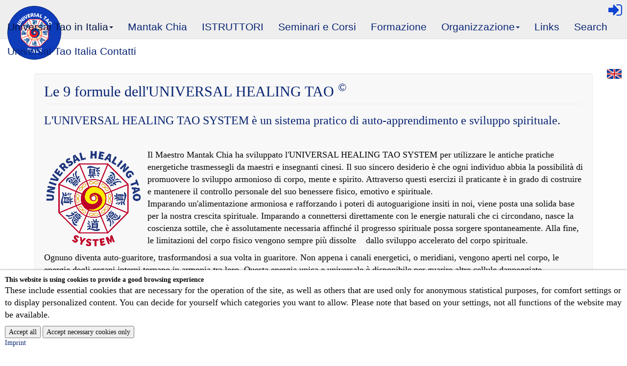

--- FILE ---
content_type: text/html; charset=utf-8
request_url: https://www.universal-tao-italy.info/it/universal-tao-in-italia/le-9-formule-delluniversal-healing-tao/
body_size: 7817
content:
<!DOCTYPE html>
<!--[if IE 8]> <html class="no-js lt-ie9" lang="en" > <![endif]-->
<!--[if gt IE 8]><!-->
<html class="no-js" lang="it">
<!--<![endif]-->

<head>
    <meta charset="utf-8" />
    <meta name="viewport" content="width=device-width, initial-scale=1" />
    <title>Le 9 formule dell'UNIVERSAL HEALING TAO ©</title>

    
    <link rel="apple-touch-icon" sizes="180x180" href="/site/templates/img/favicons/apple-touch-icon.png">
<link rel="icon" type="image/png" href="/site/templates/img/favicons/favicon-32x32.png" sizes="32x32">
<link rel="icon" type="image/png" href="/site/templates/img/favicons/favicon-16x16.png" sizes="16x16">
<link rel="manifest" href="/site/templates/img/favicons/manifest.json">
<link rel="mask-icon" href="/site/templates/img/favicons/safari-pinned-tab.svg" color="#5bbad5">
<link rel="shortcut icon" href="/site/templates/img/favicons/favicon.ico">
<meta name="msapplication-config" content="/site/templates/img/favicons/browserconfig.xml">
<meta name="theme-color" content="#ffffff">

    <!-- <script src="/site/templates/bower_components/modernizr/modernizr.js"></script> -->

    
        <link href="/site/templates/css/styles.css?v=0.1.0" media="screen, projection, print" rel="stylesheet" type="text/css" />
    <script src="/site/templates/js/vendor/jquery.min.js"></script>

    
    
    <script>
        var uht = {
            'strings': {"readmore":"Leggi di pi\u00f9","close":"Chiudi","addresstomap":"Trasferire l&#039;indirizzo sulla mappa"}        };
    </script>

    

    <style>.privacywire{position:fixed;bottom:-250%;left:0;right:0;box-shadow:0 -1px 3px rgba(0,0,0,.3);opacity:0;background:#fff;z-index:1;padding:1rem;transition:bottom .3s ease-in,opacity .3s ease}.show-banner .privacywire-banner,.show-message .privacywire-message,.show-options .privacywire-options{bottom:0;opacity:1}.privacywire-header{font-weight:700}.privacywire-ask-consent-blueprint,.privacywire button[hidden],[data-ask-consent-rendered="1"]{display:none}</style><script>var PrivacyWireSettings={"version":2,"dnt":"0","customFunction":"","messageTimeout":1500,"consentByClass":"0","cookieGroups":{"necessary":"Necessary","functional":"Functional","statistics":"Statistics","marketing":"Marketing","external_media":"External Media"}};</script><script type='module' src='/site/modules/PrivacyWire/js/PrivacyWire.js'></script><script nomodule type='text/javascript' src='/site/modules/PrivacyWire/js/ie_polyfill.js'></script><script nomodule type='text/javascript' src='/site/modules/PrivacyWire/js/PrivacyWire_legacy.js'></script></head>

<body class="template-basic-page section-universal-tao-italy page-" >
    <div class="navbar navbar-default navbar-fixed-top">
        <div class="pull-right rightnav">
            <ul class='nav navbar-nav usermenu'><li><a href='/it/login/' data-toggle='tooltip' data-placement='bottom' title='Login'><i  class='fa fa-2x fa-sign-in'></i></a></li>
    </ul>        </div>
        <div class="navbar-header">
            <button type="button" class="navbar-toggle" data-toggle="collapse" data-target="#mainnav">
                <span class="sr-only">Navigation</span>
                <span class="icon-bar"></span>
                <span class="icon-bar"></span>
                <span class="icon-bar"></span>
            </button>
            <a class="navbar-brand" href="/it/" title="Go to Homepage">
                <img class="logo img-circle" src="/site/templates/img/logo.png" alt="Universal Tao">
                <h1 class="text-hide">Universal Tao</h1>
            </a>
        </div>
        <nav class="navbar-collapse collapse" id="mainnav" role="navigation">
            <ul class='main nav navbar-nav'><li class='dropdown active'><a href='/it/universal-tao-in-italia/' class="dropdown-toggle" data-toggle="dropdown">Universal Tao in Italia<b class="caret">&nbsp;</b></a><ul class='dropdown-menu'><li><a href='/it/universal-tao-in-italia/universal-tao-in-italia/'>Universal Tao in Italia</a></li><li class='dropdown-submenu active'><a href='/it/universal-tao-in-italia/le-9-formule-delluniversal-healing-tao/'>Le 9 formule dell&#039;UNIVERSAL HEALING TAO <sup>&copy;</sup></a><ul class='dropdown-menu'><li class='dropdown-submenu'><a href='/it/universal-tao-in-italia/le-9-formule-delluniversal-healing-tao/alchimia-interna-formula-1/'>Alchimia interna - FORMULA 1</a><ul class='dropdown-menu'><li class='dropdown-submenu'><a href='/it/universal-tao-in-italia/le-9-formule-delluniversal-healing-tao/alchimia-interna-formula-1/pratica-di-base-i/'>Pratica di base I</a><ul class='dropdown-menu'><li><a href='/it/universal-tao-in-italia/le-9-formule-delluniversal-healing-tao/alchimia-interna-formula-1/pratica-di-base-i/1-sorriso-interiore/'>1. Sorriso Interiore</a></li><li><a href='/it/universal-tao-in-italia/le-9-formule-delluniversal-healing-tao/alchimia-interna-formula-1/pratica-di-base-i/2-sei-suoni-di-guarigione/'>2. Sei suoni di guarigione</a></li><li><a href='/it/universal-tao-in-italia/le-9-formule-delluniversal-healing-tao/alchimia-interna-formula-1/pratica-di-base-i/3-piccolo-ciclo-energetico-orbita-microcosmica/'>3. Piccolo Ciclo Energetico - Orbita Microcosmica</a></li><li><a href='/it/universal-tao-in-italia/le-9-formule-delluniversal-healing-tao/alchimia-interna-formula-1/pratica-di-base-i/4-auto-massaggio-con-il-chi/'>4. Auto massaggio con il Chi</a></li></ul></li><li class='dropdown-submenu'><a href='/it/universal-tao-in-italia/le-9-formule-delluniversal-healing-tao/alchimia-interna-formula-1/basic-practice-i/'>Basic practice I</a><ul class='dropdown-menu'><li><a href='/it/universal-tao-in-italia/le-9-formule-delluniversal-healing-tao/alchimia-interna-formula-1/basic-practice-i/1-respirazione-addominale-profonda-il-potere-del-respiro-vuoto/'>1. Respirazione addominale profonda, il potere del respiro vuoto</a></li><li><a href='/it/universal-tao-in-italia/le-9-formule-delluniversal-healing-tao/alchimia-interna-formula-1/basic-practice-i/2-chi-kung-della-risata/'>2. Chi Kung della risata</a></li><li><a href='/it/universal-tao-in-italia/le-9-formule-delluniversal-healing-tao/alchimia-interna-formula-1/basic-practice-i/3-cellule-staminali-chi-kung/'>3. Cellule staminali Chi Kung</a></li><li><a href='/it/universal-tao-in-italia/le-9-formule-delluniversal-healing-tao/alchimia-interna-formula-1/basic-practice-i/elisir-chi-kung/'>Elisir Chi Kung</a></li><li><a href='/it/universal-tao-in-italia/le-9-formule-delluniversal-healing-tao/alchimia-interna-formula-1/basic-practice-i/5-tan-tien-chi-kung/'>5. Tan Tien Chi Kung</a></li><li><a href='/it/universal-tao-in-italia/le-9-formule-delluniversal-healing-tao/alchimia-interna-formula-1/basic-practice-i/6-iron-shirt-chi-kung-i/'>6. Iron shirt Chi Kung I</a></li><li><a href='/it/universal-tao-in-italia/le-9-formule-delluniversal-healing-tao/alchimia-interna-formula-1/basic-practice-i/7-camicia-di-ferro-chi-kung-ii-tendini-nei-kung/'>7. Camicia di ferro Chi Kung II (Tendini Nei Kung)</a></li><li><a href='/it/universal-tao-in-italia/le-9-formule-delluniversal-healing-tao/alchimia-interna-formula-1/basic-practice-i/8-camicia-di-ferro-chi-kung-iii-midollo-osseo-nei-kung/'>8. Camicia di ferro Chi Kung III (midollo osseo Nei Kung)</a></li><li><a href='/it/universal-tao-in-italia/le-9-formule-delluniversal-healing-tao/alchimia-interna-formula-1/basic-practice-i/9-tao-yin-il-respiro-del-drago/'>9. Tao Yin (Il respiro del drago)</a></li><li><a href='/it/universal-tao-in-italia/le-9-formule-delluniversal-healing-tao/alchimia-interna-formula-1/basic-practice-i/10-tai-chi-chi-kung-i/'>10. Tai Chi Chi Kung I</a></li><li><a href='/it/universal-tao-in-italia/le-9-formule-delluniversal-healing-tao/alchimia-interna-formula-1/basic-practice-i/11-tai-chi-chi-kung-ii-fa-jin/'>11. Tai Chi Chi Kung II (Fa jin)</a></li><li><a href='/it/universal-tao-in-italia/le-9-formule-delluniversal-healing-tao/alchimia-interna-formula-1/basic-practice-i/12-tai-chi-kung-iii-stile-wu/'>12. Tai Chi Kung III (stile Wu)</a></li><li><a href='/it/universal-tao-in-italia/le-9-formule-delluniversal-healing-tao/alchimia-interna-formula-1/basic-practice-i/13-ba-ghua-zhang/'>13. Ba Ghua Zhang</a></li></ul></li><li class='dropdown-submenu'><a href='/it/universal-tao-in-italia/le-9-formule-delluniversal-healing-tao/alchimia-interna-formula-1/medical-chi-kung/'>Medical Chi Kung</a><ul class='dropdown-menu'><li><a href='/it/universal-tao-in-italia/le-9-formule-delluniversal-healing-tao/alchimia-interna-formula-1/medical-chi-kung/1-chi-nei-tsang-i-disintossicazione-degli-organi/'>1. Chi Nei Tsang I (disintossicazione degli organi)</a></li><li><a href='/it/universal-tao-in-italia/le-9-formule-delluniversal-healing-tao/alchimia-interna-formula-1/medical-chi-kung/2-chi-nei-tsang-ii-inseguendo-i-venti/'>2. Chi Nei Tsang II (Inseguendo i venti)</a></li><li><a href='/it/universal-tao-in-italia/le-9-formule-delluniversal-healing-tao/alchimia-interna-formula-1/medical-chi-kung/3-chi-nei-tsang-iii-tok-sen/'>3. Chi Nei Tsang III (Tok Sen)</a></li><li><a href='/it/universal-tao-in-italia/le-9-formule-delluniversal-healing-tao/alchimia-interna-formula-1/medical-chi-kung/4-karzai-nei-tsang/'>4. Karzai Nei Tsang</a></li><li><a href='/it/universal-tao-in-italia/le-9-formule-delluniversal-healing-tao/alchimia-interna-formula-1/medical-chi-kung/5-chi-nei-tsang-v-life-pulse/'>5. Chi Nei Tsang V (Life Pulse)</a></li><li><a href='/it/universal-tao-in-italia/le-9-formule-delluniversal-healing-tao/alchimia-interna-formula-1/medical-chi-kung/6-chi-kung-cosmico-di-guarigione-i/'>6. Chi Kung cosmico di guarigione I</a></li><li><a href='/it/universal-tao-in-italia/le-9-formule-delluniversal-healing-tao/alchimia-interna-formula-1/medical-chi-kung/7-chi-kung-guarigione-cosmica-ii/'>7. Chi Kung Guarigione Cosmica II</a></li></ul></li></ul></li><li class='dropdown-submenu'><a href='/it/universal-tao-in-italia/le-9-formule-delluniversal-healing-tao/alchimia-interiore-formula-2/'>Alchimia interiore - FORMULA 2</a><ul class='dropdown-menu'><li class='dropdown-submenu'><a href='/it/universal-tao-in-italia/le-9-formule-delluniversal-healing-tao/alchimia-interiore-formula-2/alchimia-sessuale-i/'>Alchimia sessuale I</a><ul class='dropdown-menu'><li><a href='/it/universal-tao-in-italia/le-9-formule-delluniversal-healing-tao/alchimia-interiore-formula-2/alchimia-sessuale-i/1-alchimia-sessuale-maschile/'>1. Alchimia sessuale maschile</a></li><li><a href='/it/universal-tao-in-italia/le-9-formule-delluniversal-healing-tao/alchimia-interiore-formula-2/alchimia-sessuale-i/2-alchimia-sessuale-femminile/'>2. Alchimia sessuale femminile</a></li><li><a href='/it/universal-tao-in-italia/le-9-formule-delluniversal-healing-tao/alchimia-interiore-formula-2/alchimia-sessuale-i/3-coppia-multiorgasmica/'>3. Coppia multiorgasmica</a></li></ul></li></ul></li><li class='dropdown-submenu'><a href='/it/universal-tao-in-italia/le-9-formule-delluniversal-healing-tao/inner-alchemy-formula-3/'>Inner Alchemy - FORMULA 3</a><ul class='dropdown-menu'><li><a href='/it/universal-tao-in-italia/le-9-formule-delluniversal-healing-tao/inner-alchemy-formula-3/1-fusion-i/'>1. Fusion I</a></li><li><a href='/it/universal-tao-in-italia/le-9-formule-delluniversal-healing-tao/inner-alchemy-formula-3/2-fusion-ii/'>2. Fusion II</a></li><li><a href='/it/universal-tao-in-italia/le-9-formule-delluniversal-healing-tao/inner-alchemy-formula-3/3-fusion-iii/'>3. Fusion III</a></li></ul></li><li><a href='/it/universal-tao-in-italia/le-9-formule-delluniversal-healing-tao/inner-alchemy-formula-4/'>Inner Alchemy - FORMULA 4</a></li><li class='dropdown-submenu'><a href='/it/universal-tao-in-italia/le-9-formule-delluniversal-healing-tao/inner-alchemy-formula-5/'>Inner Alchemy - FORMULA 5</a><ul class='dropdown-menu'><li><a href='/it/universal-tao-in-italia/le-9-formule-delluniversal-healing-tao/inner-alchemy-formula-5/2-larger-kan-and-li/'>2. Larger Kan and Li</a></li></ul></li><li class='dropdown-submenu'><a href='/it/universal-tao-in-italia/le-9-formule-delluniversal-healing-tao/inner-alchemy-formula-6/'>Inner Alchemy - FORMULA 6</a><ul class='dropdown-menu'><li><a href='/it/universal-tao-in-italia/le-9-formule-delluniversal-healing-tao/inner-alchemy-formula-6/3-largest-kan-and-li/'>3. Largest Kan and Li</a></li></ul></li><li class='dropdown-submenu'><a href='/it/universal-tao-in-italia/le-9-formule-delluniversal-healing-tao/inner-alchemy-formula-7/'>Inner Alchemy - FORMULA 7</a><ul class='dropdown-menu'><li><a href='/it/universal-tao-in-italia/le-9-formule-delluniversal-healing-tao/inner-alchemy-formula-7/4-the-sealing-of-the-five-senses/'>4. The Sealing of the Five Senses</a></li></ul></li><li class='dropdown-submenu'><a href='/it/universal-tao-in-italia/le-9-formule-delluniversal-healing-tao/inner-alchemy-formula-8/'>Inner Alchemy - FORMULA 8</a><ul class='dropdown-menu'><li><a href='/it/universal-tao-in-italia/le-9-formule-delluniversal-healing-tao/inner-alchemy-formula-8/1-union-of-heaven-and-earth/'>1. Union of heaven and earth</a></li></ul></li><li class='dropdown-submenu'><a href='/it/universal-tao-in-italia/le-9-formule-delluniversal-healing-tao/inner-alchemy-formula-9/'>Inner Alchemy - FORMULA 9</a><ul class='dropdown-menu'><li><a href='/it/universal-tao-in-italia/le-9-formule-delluniversal-healing-tao/inner-alchemy-formula-9/1-fusion-of-man-and-tao/'>1. Fusion of man and Tao</a></li></ul></li></ul></li><li><a href='/it/universal-tao-in-italia/il-lavoro-spirituale/'>Il Lavoro Spirituale</a></li></ul></li><li><a href='/it/mantak-chia/'>Mantak Chia</a></li><li><a href='/it/istruttori/'>ISTRUTTORI</a></li><li><a href='/it/seminari-e-corsi/'>Seminari e Corsi</a></li><li><a href='/it/formazione/'>Formazione</a></li><li class='dropdown'><a href='/it/organizzazione/' class="dropdown-toggle" data-toggle="dropdown">Organizzazione<b class="caret">&nbsp;</b></a><ul class='dropdown-menu'><li><a href='/it/organizzazione/contatti-internazionali/'>Contatti internazionali</a></li><li><a href='/it/organizzazione/il-sistema-universal-healing-tao/'>Il sistema UNIVERSAL HEALING TAO</a></li></ul></li><li><a href='/it/links/'>Links</a></li><li><a href='/it/search/'>Search</a></li><li><a href='/it/universal-tao-italia-contatti/'>Universal Tao Italia Contatti</a></li></ul><ul class="lang nav navbar-nav pull-right"><li><a href='/en/universal-tao-italy/the-9-formulas-of-the-universal-healing-tao-c/' data-toggle='tooltip' data-placement='bottom' title='English'><img src='/site/templates/img/flags/en.png'  alt='English'/></a></li></ul>        </nav>
    </div>
        <div id="mainContainer" class="container">
                <div class="row">
            <div class="main col-sm-12 content">
                <div class='well'>
<h2 class='page-header'>Le 9 formule dell&#039;UNIVERSAL HEALING TAO <sup>&copy;</sup></h2>

<h3>L'UNIVERSAL HEALING TAO SYSTEM è un sistema pratico di auto-apprendimento e sviluppo spirituale.</h3>

<p> </p>

<p><img alt="" class="align_left" src="/site/assets/files/1417/2018-03-19_logo_system_klein.png" width="201" /></p>

<p>Il Maestro Mantak Chia ha sviluppato l'UNIVERSAL HEALING TAO SYSTEM per utilizzare le antiche pratiche energetiche trasmessegli da maestri e insegnanti cinesi. Il suo sincero desiderio è che ogni individuo abbia la possibilità di promuovere lo sviluppo armonioso di corpo, mente e spirito. Attraverso questi esercizi il praticante è in grado di costruire e mantenere il controllo personale del suo benessere fisico, emotivo e spirituale.<br />
Imparando un'alimentazione armoniosa e rafforzando i poteri di autoguarigione insiti in noi, viene posta una solida base per la nostra crescita spirituale. Imparando a connettersi direttamente con le energie naturali che ci circondano, nasce la coscienza sottile, che è assolutamente necessaria affinché il progresso spirituale possa sorgere spontaneamente. Alla fine, le limitazioni del corpo fisico vengono sempre più dissolte    dallo sviluppo accelerato del corpo spirituale.</p>

<p>Ognuno diventa auto-guaritore, trasformandosi a sua volta in guaritore. Non appena i canali energetici, o meridiani, vengono aperti nel corpo, le energie degli organi interni tornano in armonia tra loro. Questa energia unica e universale è disponibile per guarire altre cellule danneggiate. Collegando ulteriormente questa energia universale con le fonti di energia intorno a noi, presenti in natura e nell'universo, un potere di guarigione illimitato sarà disponibile per tutti.</p>

<p>Insegnato da più di 1000 insegnanti formati in tutti i continenti, il SISTEMA TAO DI GUARIGIONE UNIVERSALE permette di accedere a un'integrazione unica e moderna di teorie, metodi e pratiche tradizionali.</p>

<p> </p>

<p>Il Sistema Tao di Guarigione Universale si sviluppa su 9 livelli ed è suddiviso in cinque rami di arti curative:</p>

<p> </p>

<p><strong>1) Coltivazione dell'energia del Tao</strong> - Base e guarigione dell'energia sessuale.</p>

<p><strong>2) Le pratiche del Chi Nei Tsang</strong> - Massaggio degli organi interni.</p>

<p><strong>3) Le pratiche di guarigione cosmica</strong> - Canalizzazione dell'energia per la guarigione.</p>

<p><strong>4) Arti marziali interne.</strong></p>

<p><strong>5) Le Pratiche del Tao Immortale</strong> - Sentiero dell'Illuminazione Spirituale.</p>

<p> </p>
</div><div class='panel-group' id='accordion' role='tablist' aria-multiselectable='true'>  <div class='panel panel-default'>
        <div class='panel-heading' role='tab' id='heading1'>
          <h3 class='panel-title'>
            <a data-toggle='collapse' data-parent='#accordion' href='#collapse1' aria-expanded='true' aria-controls='collapse1'>
              Alchimia interna - FORMULA 1 &ndash; ATTIVAZIONE DELLA FORZA ELEMENTARE
            </a>
          </h3>
        </div>
        <div id='collapse1' class='panel-collapse collapse in' role='tabpanel' aria-labelledby='heading1'>
          <div class='panel-body'>
          <p> </p>

<p><img alt="" class="align_center" src="/site/assets/files/2218/2018-03-19_logo_tao_energy_basic_klein.300x0-is.png" width="300" /></p>
          <p><b>Pratica di base I</b><br><a class='triggerModal' href='/it/universal-tao-in-italia/le-9-formule-delluniversal-healing-tao/alchimia-interna-formula-1/pratica-di-base-i/1-sorriso-interiore/' title='Per maggiori informazioni, clicca qui'>1. Sorriso Interiore</a><br><a class='triggerModal' href='/it/universal-tao-in-italia/le-9-formule-delluniversal-healing-tao/alchimia-interna-formula-1/pratica-di-base-i/2-sei-suoni-di-guarigione/' title='Per maggiori informazioni, clicca qui'>2. Sei suoni di guarigione</a><br><a class='triggerModal' href='/it/universal-tao-in-italia/le-9-formule-delluniversal-healing-tao/alchimia-interna-formula-1/pratica-di-base-i/3-piccolo-ciclo-energetico-orbita-microcosmica/' title='Per maggiori informazioni, clicca qui'>3. Piccolo Ciclo Energetico - Orbita Microcosmica</a><br><a class='triggerModal' href='/it/universal-tao-in-italia/le-9-formule-delluniversal-healing-tao/alchimia-interna-formula-1/pratica-di-base-i/4-auto-massaggio-con-il-chi/' title='Per maggiori informazioni, clicca qui'>4. Auto massaggio con il Chi</a><br></p><p><b>Basic practice I</b><br><a class='triggerModal' href='/it/universal-tao-in-italia/le-9-formule-delluniversal-healing-tao/alchimia-interna-formula-1/basic-practice-i/1-respirazione-addominale-profonda-il-potere-del-respiro-vuoto/' title='Per maggiori informazioni, clicca qui'>1. Respirazione addominale profonda, il potere del respiro vuoto</a><br><a class='triggerModal' href='/it/universal-tao-in-italia/le-9-formule-delluniversal-healing-tao/alchimia-interna-formula-1/basic-practice-i/2-chi-kung-della-risata/' title='Per maggiori informazioni, clicca qui'>2. Chi Kung della risata</a><br><a class='triggerModal' href='/it/universal-tao-in-italia/le-9-formule-delluniversal-healing-tao/alchimia-interna-formula-1/basic-practice-i/3-cellule-staminali-chi-kung/' title='Per maggiori informazioni, clicca qui'>3. Cellule staminali Chi Kung</a><br><a class='triggerModal' href='/it/universal-tao-in-italia/le-9-formule-delluniversal-healing-tao/alchimia-interna-formula-1/basic-practice-i/elisir-chi-kung/' title='Per maggiori informazioni, clicca qui'>Elisir Chi Kung</a><br><a class='triggerModal' href='/it/universal-tao-in-italia/le-9-formule-delluniversal-healing-tao/alchimia-interna-formula-1/basic-practice-i/5-tan-tien-chi-kung/' title='Per maggiori informazioni, clicca qui'>5. Tan Tien Chi Kung</a><br><a class='triggerModal' href='/it/universal-tao-in-italia/le-9-formule-delluniversal-healing-tao/alchimia-interna-formula-1/basic-practice-i/6-iron-shirt-chi-kung-i/' title='Per maggiori informazioni, clicca qui'>6. Iron shirt Chi Kung I</a><br><a class='triggerModal' href='/it/universal-tao-in-italia/le-9-formule-delluniversal-healing-tao/alchimia-interna-formula-1/basic-practice-i/7-camicia-di-ferro-chi-kung-ii-tendini-nei-kung/' title='Per maggiori informazioni, clicca qui'>7. Camicia di ferro Chi Kung II (Tendini Nei Kung)</a><br><a class='triggerModal' href='/it/universal-tao-in-italia/le-9-formule-delluniversal-healing-tao/alchimia-interna-formula-1/basic-practice-i/8-camicia-di-ferro-chi-kung-iii-midollo-osseo-nei-kung/' title='Per maggiori informazioni, clicca qui'>8. Camicia di ferro Chi Kung III (midollo osseo Nei Kung)</a><br><a class='triggerModal' href='/it/universal-tao-in-italia/le-9-formule-delluniversal-healing-tao/alchimia-interna-formula-1/basic-practice-i/9-tao-yin-il-respiro-del-drago/' title='Per maggiori informazioni, clicca qui'>9. Tao Yin (Il respiro del drago)</a><br><a class='triggerModal' href='/it/universal-tao-in-italia/le-9-formule-delluniversal-healing-tao/alchimia-interna-formula-1/basic-practice-i/10-tai-chi-chi-kung-i/' title='Per maggiori informazioni, clicca qui'>10. Tai Chi Chi Kung I</a><br><a class='triggerModal' href='/it/universal-tao-in-italia/le-9-formule-delluniversal-healing-tao/alchimia-interna-formula-1/basic-practice-i/11-tai-chi-chi-kung-ii-fa-jin/' title='Per maggiori informazioni, clicca qui'>11. Tai Chi Chi Kung II (Fa jin)</a><br><a class='triggerModal' href='/it/universal-tao-in-italia/le-9-formule-delluniversal-healing-tao/alchimia-interna-formula-1/basic-practice-i/12-tai-chi-kung-iii-stile-wu/' title='Per maggiori informazioni, clicca qui'>12. Tai Chi Kung III (stile Wu)</a><br><a class='triggerModal' href='/it/universal-tao-in-italia/le-9-formule-delluniversal-healing-tao/alchimia-interna-formula-1/basic-practice-i/13-ba-ghua-zhang/' title='Per maggiori informazioni, clicca qui'>13. Ba Ghua Zhang</a><br></p><p><b>Medical Chi Kung</b><br><a class='triggerModal' href='/it/universal-tao-in-italia/le-9-formule-delluniversal-healing-tao/alchimia-interna-formula-1/medical-chi-kung/1-chi-nei-tsang-i-disintossicazione-degli-organi/' title='Per maggiori informazioni, clicca qui'>1. Chi Nei Tsang I (disintossicazione degli organi)</a><br><a class='triggerModal' href='/it/universal-tao-in-italia/le-9-formule-delluniversal-healing-tao/alchimia-interna-formula-1/medical-chi-kung/2-chi-nei-tsang-ii-inseguendo-i-venti/' title='Per maggiori informazioni, clicca qui'>2. Chi Nei Tsang II (Inseguendo i venti)</a><br><a class='triggerModal' href='/it/universal-tao-in-italia/le-9-formule-delluniversal-healing-tao/alchimia-interna-formula-1/medical-chi-kung/3-chi-nei-tsang-iii-tok-sen/' title='Per maggiori informazioni, clicca qui'>3. Chi Nei Tsang III (Tok Sen)</a><br><a class='triggerModal' href='/it/universal-tao-in-italia/le-9-formule-delluniversal-healing-tao/alchimia-interna-formula-1/medical-chi-kung/4-karzai-nei-tsang/' title='Per maggiori informazioni, clicca qui'>4. Karzai Nei Tsang</a><br><a class='triggerModal' href='/it/universal-tao-in-italia/le-9-formule-delluniversal-healing-tao/alchimia-interna-formula-1/medical-chi-kung/5-chi-nei-tsang-v-life-pulse/' title='Per maggiori informazioni, clicca qui'>5. Chi Nei Tsang V (Life Pulse)</a><br><a class='triggerModal' href='/it/universal-tao-in-italia/le-9-formule-delluniversal-healing-tao/alchimia-interna-formula-1/medical-chi-kung/6-chi-kung-cosmico-di-guarigione-i/' title='Per maggiori informazioni, clicca qui'>6. Chi Kung cosmico di guarigione I</a><br><a class='triggerModal' href='/it/universal-tao-in-italia/le-9-formule-delluniversal-healing-tao/alchimia-interna-formula-1/medical-chi-kung/7-chi-kung-guarigione-cosmica-ii/' title='Per maggiori informazioni, clicca qui'>7. Chi Kung Guarigione Cosmica II</a><br></p>
          </div>
        </div>
      </div>  <div class='panel panel-default'>
        <div class='panel-heading' role='tab' id='heading2'>
          <h3 class='panel-title'>
            <a class='collapsed' data-toggle='collapse' data-parent='#accordion' href='#collapse2' aria-expanded='true' aria-controls='collapse2'>
              Alchimia interiore - FORMULA 2 &ndash; LA PRATICA DELL'ALCHIMIA SESSUALE INTERIORE
            </a>
          </h3>
        </div>
        <div id='collapse2' class='panel-collapse collapse' role='tabpanel' aria-labelledby='heading2'>
          <div class='panel-body'>
          
          <p><b>Alchimia sessuale I</b><br><a class='triggerModal' href='/it/universal-tao-in-italia/le-9-formule-delluniversal-healing-tao/alchimia-interiore-formula-2/alchimia-sessuale-i/1-alchimia-sessuale-maschile/' title='Per maggiori informazioni, clicca qui'>1. Alchimia sessuale maschile</a><br><a class='triggerModal' href='/it/universal-tao-in-italia/le-9-formule-delluniversal-healing-tao/alchimia-interiore-formula-2/alchimia-sessuale-i/2-alchimia-sessuale-femminile/' title='Per maggiori informazioni, clicca qui'>2. Alchimia sessuale femminile</a><br><a class='triggerModal' href='/it/universal-tao-in-italia/le-9-formule-delluniversal-healing-tao/alchimia-interiore-formula-2/alchimia-sessuale-i/3-coppia-multiorgasmica/' title='Per maggiori informazioni, clicca qui'>3. Coppia multiorgasmica</a><br></p>
          </div>
        </div>
      </div>  <div class='panel panel-default'>
        <div class='panel-heading' role='tab' id='heading3'>
          <h3 class='panel-title'>
            <a class='collapsed' data-toggle='collapse' data-parent='#accordion' href='#collapse3' aria-expanded='true' aria-controls='collapse3'>
              Inner Alchemy - FORMULA 3 &ndash; FUSION OF THE FIVE ELEMENTS AND THE EIGHT PAKUA FORCES
            </a>
          </h3>
        </div>
        <div id='collapse3' class='panel-collapse collapse' role='tabpanel' aria-labelledby='heading3'>
          <div class='panel-body'>
          
          <p><a class='triggerModal' href='/it/universal-tao-in-italia/le-9-formule-delluniversal-healing-tao/inner-alchemy-formula-3/1-fusion-i/' title='Per maggiori informazioni, clicca qui'>1. Fusion I</a><br></p><p><a class='triggerModal' href='/it/universal-tao-in-italia/le-9-formule-delluniversal-healing-tao/inner-alchemy-formula-3/2-fusion-ii/' title='Per maggiori informazioni, clicca qui'>2. Fusion II</a><br></p><p><a class='triggerModal' href='/it/universal-tao-in-italia/le-9-formule-delluniversal-healing-tao/inner-alchemy-formula-3/3-fusion-iii/' title='Per maggiori informazioni, clicca qui'>3. Fusion III</a><br></p>
          </div>
        </div>
      </div>  <div class='panel panel-default'>
        <div class='panel-heading' role='tab' id='heading4'>
          <h3 class='panel-title'>
            <a class='collapsed' data-toggle='collapse' data-parent='#accordion' href='#collapse4' aria-expanded='true' aria-controls='collapse4'>
              Inner Alchemy - FORMULA 4 &ndash; Lesser Kan & Li
            </a>
          </h3>
        </div>
        <div id='collapse4' class='panel-collapse collapse' role='tabpanel' aria-labelledby='heading4'>
          <div class='panel-body'>
          
          
          </div>
        </div>
      </div>  <div class='panel panel-default'>
        <div class='panel-heading' role='tab' id='heading5'>
          <h3 class='panel-title'>
            <a class='collapsed' data-toggle='collapse' data-parent='#accordion' href='#collapse5' aria-expanded='true' aria-controls='collapse5'>
              Inner Alchemy - FORMULA 5 &ndash; 
            </a>
          </h3>
        </div>
        <div id='collapse5' class='panel-collapse collapse' role='tabpanel' aria-labelledby='heading5'>
          <div class='panel-body'>
          
          <p><a class='triggerModal' href='/it/universal-tao-in-italia/le-9-formule-delluniversal-healing-tao/inner-alchemy-formula-5/2-larger-kan-and-li/' title='Per maggiori informazioni, clicca qui'>2. Larger Kan and Li</a><br></p>
          </div>
        </div>
      </div>  <div class='panel panel-default'>
        <div class='panel-heading' role='tab' id='heading6'>
          <h3 class='panel-title'>
            <a class='collapsed' data-toggle='collapse' data-parent='#accordion' href='#collapse6' aria-expanded='true' aria-controls='collapse6'>
              Inner Alchemy - FORMULA 6 &ndash; 
            </a>
          </h3>
        </div>
        <div id='collapse6' class='panel-collapse collapse' role='tabpanel' aria-labelledby='heading6'>
          <div class='panel-body'>
          
          <p><a class='triggerModal' href='/it/universal-tao-in-italia/le-9-formule-delluniversal-healing-tao/inner-alchemy-formula-6/3-largest-kan-and-li/' title='Per maggiori informazioni, clicca qui'>3. Largest Kan and Li</a><br></p>
          </div>
        </div>
      </div>  <div class='panel panel-default'>
        <div class='panel-heading' role='tab' id='heading7'>
          <h3 class='panel-title'>
            <a class='collapsed' data-toggle='collapse' data-parent='#accordion' href='#collapse7' aria-expanded='true' aria-controls='collapse7'>
              Inner Alchemy - FORMULA 7 &ndash; 
            </a>
          </h3>
        </div>
        <div id='collapse7' class='panel-collapse collapse' role='tabpanel' aria-labelledby='heading7'>
          <div class='panel-body'>
          
          <p><a class='triggerModal' href='/it/universal-tao-in-italia/le-9-formule-delluniversal-healing-tao/inner-alchemy-formula-7/4-the-sealing-of-the-five-senses/' title='Per maggiori informazioni, clicca qui'>4. The Sealing of the Five Senses</a><br></p>
          </div>
        </div>
      </div>  <div class='panel panel-default'>
        <div class='panel-heading' role='tab' id='heading8'>
          <h3 class='panel-title'>
            <a class='collapsed' data-toggle='collapse' data-parent='#accordion' href='#collapse8' aria-expanded='true' aria-controls='collapse8'>
              Inner Alchemy - FORMULA 8 &ndash; 
            </a>
          </h3>
        </div>
        <div id='collapse8' class='panel-collapse collapse' role='tabpanel' aria-labelledby='heading8'>
          <div class='panel-body'>
          
          <p><a class='triggerModal' href='/it/universal-tao-in-italia/le-9-formule-delluniversal-healing-tao/inner-alchemy-formula-8/1-union-of-heaven-and-earth/' title='Per maggiori informazioni, clicca qui'>1. Union of heaven and earth</a><br></p>
          </div>
        </div>
      </div>  <div class='panel panel-default'>
        <div class='panel-heading' role='tab' id='heading9'>
          <h3 class='panel-title'>
            <a class='collapsed' data-toggle='collapse' data-parent='#accordion' href='#collapse9' aria-expanded='true' aria-controls='collapse9'>
              Inner Alchemy - FORMULA 9 &ndash; 
            </a>
          </h3>
        </div>
        <div id='collapse9' class='panel-collapse collapse' role='tabpanel' aria-labelledby='heading9'>
          <div class='panel-body'>
          
          <p><a class='triggerModal' href='/it/universal-tao-in-italia/le-9-formule-delluniversal-healing-tao/inner-alchemy-formula-9/1-fusion-of-man-and-tao/' title='Per maggiori informazioni, clicca qui'>1. Fusion of man and Tao</a><br></p>
          </div>
        </div>
      </div></div>                            </div>
                    </div>
            </div>
    <div class="footer clearfix">
                    <nav class="col-sm-6">
                <ul class="menu nav nav-pills navbar-nav">
	<li>
		<a href='/it/universal-tao-italia-contatti/'>Universal Tao Italia Contatti</a>
	</li>
	<li>
		<a href='/it/contatti/'>Contatti</a>
	</li>
	<li>
		<a href='/it/informativa-sulla-privacy/'>Informativa sulla Privacy</a>
	</li>
</ul>            </nav>
                <div class="col-sm-6 copy">&copy; 2026 Universal Tao Italy</div>
    </div>
    <div id="subpageModal" class="modal fade" tabindex="-1" role="dialog">
        <div class="modal-dialog" role="document">
            <div class="modal-content">
                <div class="modal-header">
                    <button type="button" class="close" data-dismiss="modal" aria-label="Close"><span aria-hidden="true">
                            <bold>&times;</bold>
                        </span></button>
                    <h3 class="modal-title"></h3>
                </div>
                <div class="modal-body">
                </div>
                <div class="modal-footer">
                    <button type="button" class="btn btn-default" data-dismiss="modal">Chiudi</button>
                </div>
            </div><!-- /.modal-content -->
        </div><!-- /.modal-dialog -->
    </div><!-- /.modal -->
    <script>
        var lang = "country";
    </script>
    <script src='/site/templates/js/vendor/readmore.js'></script>    <script src="/site/templates/js/plugins.js"></script>
    <script src="/site/templates/js/scripts.js"></script>
        <!-- <script defer src="/site/modules/CookieManagementBanner/assets/js/CookieManagementBanner.js"></script> -->

<div class="privacywire-wrapper" id="privacywire-wrapper">
    <div class="privacywire-page-wrapper">
        <div class="privacywire privacywire-banner">
            <div class='privacywire-header'>This website is using cookies to provide a good browsing experience</div>            <div class="privacywire-body">
                <div class="privacywire-text"><p>These include essential cookies that are necessary for the operation of the site, as well as others that are used only for anonymous statistical purposes, for comfort settings or to display personalized content. You can decide for yourself which categories you want to allow. Please note that based on your settings, not all functions of the website may be available.</p></div>
                <div class="privacywire-buttons">
                    <button class="allow-all" >Accept all</button>
                    <button class="allow-necessary" >Accept necessary cookies only</button>

                    <button class="choose" hidden>Choose cookies</button>
                </div>
                                    <div class="privacywire-page-links">
                                                                            <a class="privacywire-page-link" href="https://uhtmaster.webfa.uber.space/en/privacy/"
                               title="Imprint">Imprint</a>
                                            </div>
                            </div>

        </div>
        <div class="privacywire privacywire-options">
            <div class='privacywire-header'>This website is using cookies to provide a good browsing experience</div>            <div class="privacywire-body">
                <div class="privacywire-text"><p>These include essential cookies that are necessary for the operation of the site, as well as others that are used only for anonymous statistical purposes, for comfort settings or to display personalized content. You can decide for yourself which categories you want to allow. Please note that based on your settings, not all functions of the website may be available.</p></div>
                <div class="privacywire-text">
                    <ul>
                        <li >
                            <label for="necessary"><input class="required" type="checkbox" name="necessary" id="necessary" value="1" checked disabled>Necessary</label>
                        </li>
                        <li hidden>
                            <label for="functional"><input class="optional" type="checkbox" name="functional" id="functional" value="0">Functional</label>
                        </li>
                        <li hidden>
                            <label for="statistics"><input class="optional" type="checkbox" name="statistics" id="statistics" value="0">Statistics</label>
                        </li>
                        <li hidden>
                            <label for="marketing"><input class="optional" type="checkbox" name="marketing" id="marketing" value="0">Marketing</label>
                        </li>
                        <li hidden>
                            <label for="external_media"><input class="optional" type="checkbox" name="external_media" id="external_media" value="0">External Media</label>
                        </li>
                    </ul>
                </div>
                <div class="privacywire-buttons">
                    <button class="toggle" >Toggle options</button>
                    <button class="save">Save preferences</button>
                    <button class="allow-all" hidden>Accept all</button>
                </div>
                                    <div class="privacywire-page-links">
                                                                            <a class="privacywire-page-link" href="https://uhtmaster.webfa.uber.space/en/privacy/"
                               title="Imprint">Imprint</a>
                                            </div>
                            </div>
        </div>
        <div class="privacywire privacywire-message"><div class="privacywire-body">Your cookie preferences have been saved.</div></div>
    </div>
</div><div hidden class="privacywire-ask-consent-blueprint" id="privacywire-ask-consent-blueprint">
    <div class="privacywire-consent-message"><p>To load this element, it is required to consent to the following cookie category: {category}.</p></div>
    <button class="privacywire-consent-button"
            data-consent-category="{categoryname}">Load {category} cookies</button>
</div></body>

</html>

--- FILE ---
content_type: application/javascript
request_url: https://www.universal-tao-italy.info/site/templates/js/scripts.js
body_size: 2911
content:

(function ($) {

    $(document).ready(function () {
        var navtop = $('.navbar-fixed-top');
        if ($("a.fancybox").length) initfancybox();
        // if(document.querySelectorAll('.section-links .cards .card')) initQuadraticCards();
        //tooltips
        $('[data-toggle="tooltip"]').tooltip();

        animateTopnav(navtop);

        $('a.triggerModal').on('click', function (e) {
            e.preventDefault();
            triggerModal($(this).attr('href'));
        });

        // $(window).on('resize', _.debounce(function(){ 
        // 	if(document.querySelectorAll('.section-links .cards .card')) initQuadraticCards();
        // }, 300));

        if (rm = $('.readmorejs').length) {
            new Readmore('.readmorejs', {
                blockCSS: 'display: inline-block',
                collapsedHeight: 400,
                moreLink: '<a href="#" class="btn btn-default">' + uht.strings.readmore + '</a>',
                lessLink: '<a href="#" class="btn btn-default">' + uht.strings.close + '</a>'
            });
        }

    });

    // adjust search map to country boundaries
    $(window).load(function () {
        if ($('.instructormap').length) {
            mleafletmap1.map.whenReady(function () {
                var bbox = $(mleafletmap1.map._container).parent().data('bbox');
                var corner1 = L.latLng(bbox[0], bbox[1]);
                var corner2 = L.latLng(bbox[2], bbox[3]);
                var bounds = L.latLngBounds(corner1, corner2);
                mleafletmap1.map.fitBounds(bounds);
            })
        }


    });

    // bootstrap table start date sort function
    var startDateSorter = function (a, b) {
        if (a.timestamp < b.timestamp) return -1;
        if (a.timestamp > b.timestamp) return 1;
        return 0;
    };

    var triggerModal = function (href) {
        var m = $('#subpageModal');
        $.getJSON(href, function (data) {
            m.find('.modal-header h3').html(data.title);
            m.find('.modal-body').html(data.copy);
            m.modal({
                // backdrop: 'static'
            });
        });
    };

    var animateTopnav = function (elem) {

        $(window).on("scroll", function () {

            if ($(this).scrollTop() > 100) {
                elem.addClass("sticky");
            }
            else {
                elem.removeClass("sticky");
            }

        });
    };

    var initfancybox = function () {
        $("a.fancybox").fancybox();
    };

    var initQuadraticCards = function () {
        var parents = [];
        var singleparent;
        Array.prototype.forEach.call(document.querySelectorAll('.section-links .cards .card '), function (element, i) {
            // console.log(element);
            setHeightequalsWidth(element);
        });

    }

    var setHeightequalsWidth = function (element) {

        elmWidth = element.offsetWidth;
        // console.log(elmWidth);
        element.style.height = elmWidth + 'px';

    }


})(jQuery);

